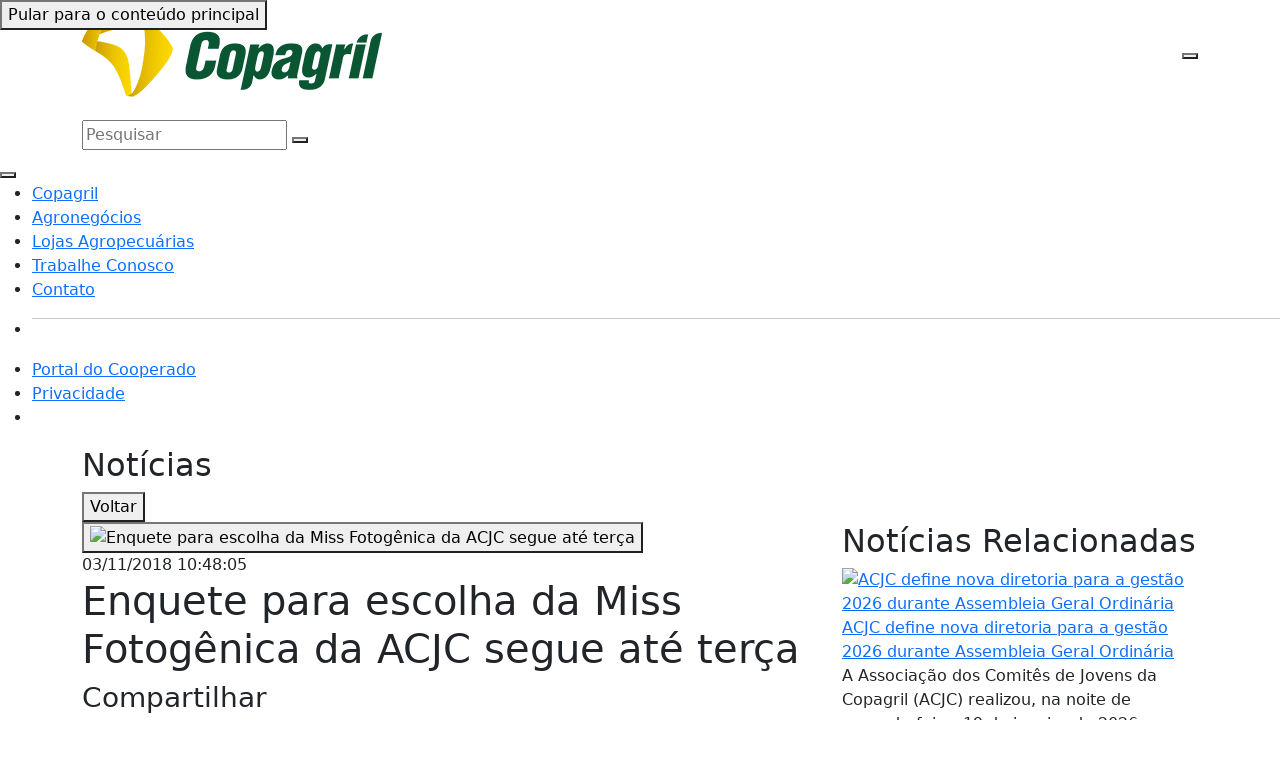

--- FILE ---
content_type: text/html
request_url: https://www.copagril.com.br/noticia/2737/enquete-para-escolha-da-miss-fotogenica-da-acjc-segue-ate-terca
body_size: 6280
content:
<!doctype html>

<html lang="pt-br">

<head>
    <meta http-equiv="cache-control" content="no-cache" />
<meta http-equiv="pragma" content="no-cache" />
<meta http-equiv="expires" content="-1" />
<meta http-equiv="Last-Modified" content="Wed, 21 Jan 2026 07:42:19" />
        <base href="https://www.copagril.com.br/" />
<meta http-equiv="X-UA-Compatible" content="IE=edge,chrome=1">
<meta name="viewport" content="width=device-width, user-scalable=no">
<meta name="resource-type" content="document" />
<meta name="classification" content="Internet" />
<meta name="distribution" content="Global" />
<meta name="language" content="pt-br" />
<meta charset="UTF-8">
<meta http-equiv="content-language" content="pt-br" />
<meta http-equiv="imagetoolbar" content="no" />
<meta name="MSSmartTagsPreventParsing" content="TRUE" />
<meta name="robots" content="ALL" />
<meta name="revisit-after" content="1 days" />
<meta name="author" content="BRSIS Tecnologia web - http://www.brsis.com.br" />
<meta http-equiv="x-ua-compatible" content="ie=edge">


<meta name="keywords" content="Copagril, Cooperativa, Paraná, Lojas Agropecuárias, Agropecuária, Supermercados, Postos de Combustíveis, Máquinas Agrícolas, Transportadora, Aves, Suínos, Leite, Peixes, Recria de Matrizes e Produção de Ovos Férteis, Assistência Técnica" />
<meta name="description" content="A Copagril é uma cooperativa agroindustrial com foco em inovação, sustentabilidade e cooperativismo. Oferece serviços no agronegócio e desenvolve práticas ambientais responsáveis para apoiar seus produtores." />
<meta name="DC.creator.address" content="copagril@copagril.com.br" />
<meta name="DC.date.created" content="2023-05-09" />



<meta name="title" content="COPAGRIL" />
<meta name="copyright" content="2023 - COPAGRIL" />
<meta name="target" content="www.copagril.com.br" />
<meta name="DC.creator" content="BRSIS - 49 3322 4539" />
<meta name="DC.identifier" content="https://www.copagril.com.br/" scheme="URL" />

<link rel="apple-touch-icon" sizes="57x57" href="imgs/favicon/apple-icon-57x57.png?v=2">
<link rel="apple-touch-icon" sizes="60x60" href="imgs/favicon/apple-icon-60x60.png?v=2">
<link rel="apple-touch-icon" sizes="72x72" href="imgs/favicon/apple-icon-72x72.png?v=2">
<link rel="apple-touch-icon" sizes="76x76" href="imgs/favicon/apple-icon-76x76.png?v=2">
<link rel="apple-touch-icon" sizes="114x114" href="imgs/favicon/apple-icon-114x114.png?v=2">
<link rel="apple-touch-icon" sizes="120x120" href="imgs/favicon/apple-icon-120x120.png?v=2">
<link rel="apple-touch-icon" sizes="144x144" href="imgs/favicon/apple-icon-144x144.png?v=2">
<link rel="apple-touch-icon" sizes="152x152" href="imgs/favicon/apple-icon-152x152.png?v=2">
<link rel="apple-touch-icon" sizes="180x180" href="imgs/favicon/apple-icon-180x180.png">
<link rel="icon" type="image/png" sizes="192x192"  href="imgs/favicon/android-icon-192x192.png?v=2">
<link rel="icon" type="image/png" sizes="32x32" href="imgs/favicon/favicon-32x32.png?v=2">
<link rel="icon" type="image/png" sizes="96x96" href="imgs/favicon/favicon-96x96.png?v=2">
<link rel="icon" type="image/png" sizes="16x16" href="imgs/favicon/favicon-16x16.png?v=2">
<meta name="msapplication-TileColor" content="#ffffff">
<meta name="msapplication-TileImage" content="imgs/favicon/ms-icon-144x144.png?v=2">
<meta name="theme-color" content="#ffffff">

    <meta property="og:type" content="article"/>
  <meta property="og:title" content="Enquete para escolha da Miss Fotog&ecirc;nica da ACJC segue at&eacute; ter&ccedil;a" />
  <meta property="og:description" content="<br/>	Segue at&eacute; a pr&oacute;xima ter&ccedil;a-feira (06) a enquete realizada em parceria entre o site AquiAgora.net e a Associa&ccedil;&atilde;o dos Comit&ecirc;s de Jovens da Copagril para escolha..." />
  <meta property="og:url" content="https://www.copagril.com.br/noticia/2737/enquete-para-escolha-da-miss-fotogenica-da-acjc-segue-ate-terca" />
    <meta property="og:image" content="https://copagril.com.br/extranet/thumbnail/cover/1200x630/Noticia/foto_2737_1541253004.jpg" />
  <meta name="description" content="<br/>	Segue at&eacute; a pr&oacute;xima ter&ccedil;a-feira (06) a enquete realizada em parceria entre o site AquiAgora.net e a Associa&ccedil;&atilde;o dos Comit&ecirc;s de Jovens da Copagril para escolha..." />


<link rel="preload prefetch" href="fonts/Exo2-Regular.woff" as="font" type="font/woff" crossorigin="anonymous" />
<link rel="preload prefetch" href="fonts/Exo2-Regular.woff2" as="font" type="font/woff2" crossorigin="anonymous" />
<link rel="preload prefetch" href="fonts/Exo2-Bold.woff" as="font" type="font/woff" crossorigin="anonymous" />
<link rel="preload prefetch" href="fonts/Exo2-Bold.woff2" as="font" type="font/woff2" crossorigin="anonymous" />

<link rel="stylesheet" type="text/css" href="./libs/bootstrap-5.2.3-dist/css/bootstrap.min.css" />
<link rel="stylesheet" href="./libs/aos-3.0.0-beta.6/aos.css">
<link rel="stylesheet" type="text/css" href="css/estilo.min.css" />

<script>
  (function(i,s,o,g,r,a,m){i['GoogleAnalyticsObject']=r;i[r]=i[r]||function(){
  (i[r].q=i[r].q||[]).push(arguments)},i[r].l=1*new Date();a=s.createElement(o),
  m=s.getElementsByTagName(o)[0];a.async=1;a.src=g;m.parentNode.insertBefore(a,m)
  })(window,document,'script','//www.google-analytics.com/analytics.js','ga');

  ga('create', 'UA-51278862-1', 'auto');
  ga('send', 'pageview');

</script>
<!--[if IE 9]>
  <link href="https://cdn.jsdelivr.net/gh/coliff/bootstrap-ie8/css/bootstrap-ie9.min.css" rel="stylesheet">
<![endif]-->
<!--[if lte IE 8]>
  <link href="https://cdn.jsdelivr.net/gh/coliff/bootstrap-ie8/css/bootstrap-ie8.min.css" rel="stylesheet">
  <script src="https://cdn.jsdelivr.net/g/html5shiv@3.7.3"></script>
<![endif]-->    <link rel="stylesheet" href="./libs/swiper-8.4.5/swiper-bundle.min.css">
    <link rel="stylesheet" href="./libs/fancybox-3.5.7/dist/jquery.fancybox.min.css">
    <title>Enquete para escolha da Miss Fotog&ecirc;nica da ACJC segue at&eacute; ter&ccedil;a - Copagril</title>
</head>

<body>
    
<header id="header">
    <button class="skip-link fixed-top" id="skipForContent" onclick="skipLinkMain()">Pular para o conteúdo principal</button>
    <nav class="navbar top navbar-expand compensate-for-scrollbar">
        <div class="container">
            <a href="./" class="logo">
                <img src="imgs/logo-v2.webp" alt="Copagril"/>
            </a>
            <ul class="nav navbar-nav">
                <li data-aos="fade-right"><a href="portal-cooperado" >Portal do Cooperado</a></li>
                <li data-aos="fade-right" data-aos-delay="100"><a href="politica-de-privacidade" >Privacidade</a></li>
                <li data-aos="fade-right" data-aos-delay="200">
                    <ul class="socials">
                        <li><a href="https://www.instagram.com/copagril.oficial/" target="_blank" rel="noreferrer"><i class="fab fa-instagram"></i></a></li>
                        <li><a href="https://www.facebook.com/cooperativacopagril/?ref=br_rs" target="_blank" rel="noreferrer"><i class="fab fa-facebook"></i></a></li>
                        <li><a href="https://www.youtube.com/c/CopagrilCooperativaAgroindustrial" rel="noreferrer" target="_blank"><i class="fab fa-youtube"></i></a></li>
                        <li><a href="https://www.linkedin.com/company/cooperativa-agroindustrial-copagril-/mycompany/" rel="noreferrer" target="_blank"><i class="fab fa-linkedin"></i></a></li>
                    </ul>
                </li>
            </ul>
            <button id="menu-toggle" onclick="toggleMenu()" aria-expanded="false" aria-label="Abrir menu lateral">
                <i class="fas fa-bars"></i>
            </button>
        </div>
    </nav>
    <nav class="navbar bottom navbar-expand compensate-for-scrollbar">
        <div class="container">
            <ul class="nav navbar-nav">
                <li>
                    <form action="noticias" class="search-bar" role="search">
                        <input type="search" id="search-input" name="search" pattern=".*\S.*" required aria-label="Pesquisar" placeholder="Pesquisar">
                        <button id="search-btn" type="submit" aria-label="Buscar">
                            <i class="fas fa-search"></i>
                        </button>
                        <script>
                            let input = document.querySelector('#search-input');
                            input.addEventListener('invalid', (function() {
                                return function(e) {
                                    e.preventDefault();
                                    input.focus();
                                };
                            })(), true);
                        </script>
                    </form>
                </li>
                <li data-aos="fade-down"><a href="copagril" >Copagril</a></li>
                <li data-aos="fade-down" data-aos-delay="100"><a href="agronegocios" >Agronegócios</a></li>
                <li data-aos="fade-down" data-aos-delay="200"><a href="lojas" >Lojas Agropecuárias</a></li>
                                <li data-aos="fade-down" data-aos-delay="400"><a href="https://platform.senior.com.br/hcmrs/hcm/curriculo/?tenant=copagril&tenantdomain=copagril.com.br#!/vacancies/list" target="_blank">Trabalhe Conosco</a></li>
                <li data-aos="fade-down" data-aos-delay="300"><a href="contato" >Contato</a></li>
            </ul>
        </div>
    </nav>
</header>

<div id="wrapper">
    <div id="overlay"></div>
    <div id="sidebar-menu">
        <button class="close-menu" onclick="toggleMenu()" aria-label="Fechar menu lateral">
            <i class="fas fa-times"></i>
        </button>
        <ul class="sidebar-nav" id="submenu-mobile" tabindex="-1" aria-label="Menu lateral">
                        <li><a href="copagril" >Copagril</a></li>
            <li><a href="agronegocios" >Agronegócios</a></li>
            <li><a href="lojas" >Lojas Agropecuárias</a></li>
            <li><a href="https://platform.senior.com.br/hcmrs/hcm/curriculo/?tenant=copagril&tenantdomain=copagril.com.br#!/vacancies/list" target="_blank">Trabalhe Conosco</a></li>
            <li><a href="contato" >Contato</a></li>
            <li><hr></li>
            <li><a href="portal-cooperado" >Portal do Cooperado</a></li>
            <li><a href="politica-de-privacidade" >Privacidade</a></li>
            <li class="social">
                <a href="https://www.instagram.com/copagril.oficial/" target="_blank" rel="noreferrer"><i class="fab fa-instagram"></i></a>
                <a href="https://www.facebook.com/cooperativacopagril/?ref=br_rs" target="_blank" rel="noreferrer"><i class="fab fa-facebook"></i></a>
                <a href="https://www.youtube.com/@copagrilcooperativaagroind8000" rel="noreferrer" target="_blank"><i class="fab fa-youtube"></i></a>
                <a href="https://br.linkedin.com/company/copagril" rel="noreferrer" target="_blank"><i class="fab fa-linkedin"></i></a>
            </li>
        </ul>
    </div>    <main id="noticias-single" tabindex="-1">
        <section class="banner inner solid"></section>

        <section class="title-bar">
            <div class="container">
                <h2 class="title">Notícias</h2>
                <button onclick="history.back()" class="go-back"><i class="fas fa-arrow-left"></i> Voltar</button>
            </div>
        </section>

        <section class="section-news">
            <div class="container">
                <div class="row">
                    <div class="col-12 col-lg-8">
                        <div class="news highlight">
                                                            <div class="news-img" tabindex="-1" aria-hidden="true">
                                    <button data-src="extranet/thumbnail/resize/1000/Noticia/foto_2737_1541253004.jpg" data-fancybox="galeria-noticias" >
                                        <img data-src="extranet/thumbnail/crop/1100x700/Noticia/foto_2737_1541253004.jpg" class="img-fluid lazyload" alt="Enquete para escolha da Miss Fotog&ecirc;nica da ACJC segue at&eacute; ter&ccedil;a" />
                                    </button>
                                </div>
                                                        <time class="news-date" datetime="69696969-DecDec-3131">
                                03/11/2018 10:48:05                            </time>
                                                        <h1 class="news-title">Enquete para escolha da Miss Fotog&ecirc;nica da ACJC segue at&eacute; ter&ccedil;a</h1>
                            <div class="news-share">
                                <h3>Compartilhar</h3>
<ul class="news-share--socials">
    <li><a href="https://twitter.com/intent/tweet?url=https://www.copagril.com.br/noticia/2737/enquete-para-escolha-da-miss-fotogenica-da-acjc-segue-ate-terca&text=Enquete+para+escolha+da+Miss+Fotog%C3%AAnica+da+ACJC+segue+at%C3%A9+ter%C3%A7a" target="_blank" rel="noreferrer" aria-label="Compartilhar not�cia no Twitter" aria-describedby="external-link"><i class="fab fa-twitter"></i></a></li>
    <li><a href="https://www.facebook.com/share.php?u=https://www.copagril.com.br/noticia/2737/enquete-para-escolha-da-miss-fotogenica-da-acjc-segue-ate-terca&quote=Enquete+para+escolha+da+Miss+Fotog%C3%AAnica+da+ACJC+segue+at%C3%A9+ter%C3%A7a" target="_blank" rel="noreferrer" aria-label="Compartilhar not�cia no Facebook" aria-describedby="external-link"><i class="fab fa-facebook"></i></a></li>
    <li><a href="https://api.whatsapp.com/send?text=Enquete+para+escolha+da+Miss+Fotog%C3%AAnica+da+ACJC+segue+at%C3%A9+ter%C3%A7a - https://www.copagril.com.br/noticia/2737/enquete-para-escolha-da-miss-fotogenica-da-acjc-segue-ate-terca" target="_blank" rel="noreferrer" aria-label="Compartilhar not�cia no Whatsapp" aria-describedby="external-link"><i class="fab fa-whatsapp"></i></a></li>
</ul>                            </div>
                            <article class="page">
                                <p><br/>	<span style="background-color: initial;">Segue até a próxima terça-feira (06) a enquete realizada em parceria entre o site AquiAgora.net e a Associação dos Comitês de Jovens da Copagril para escolha da Miss Fotogênica entre as candidatas a Rainha da ACJC.</span><br/></p><br/><p><br/>	      Nove candidatas concorrem aos títulos de rainha e de miss fotogênica. São elas: Renata Amorim, do CJC Verdes Campos; Simone Hoffmann do CJC Progresso sem Fronteiras; Lidiane Casarotto do CJC Força e Poder; Sibele de Almeida do CJC Força Jovem; Michele Salvador do CJC Juntos Venceremos; Alexandra Diesel do CJC Ordem e Progresso; Maide Wundrak do CJC Treze de Maio; Priscila Krindges do CJC Flor da Serra; e Neide Schafer do CJC Ação Jovem.<br/></p><br/><p><br/>	       Para votar, basta clicar <a href="http://aquiagora.net/acjc/">aqui</a> para ser direcionado à página da enquete. Em seguida, clique na foto da candidata de sua preferência e confirme o voto em seguida. A enquete será encerrada às 23h59 do dia 06 de novembro e a revelação da escolhida ocorrerá durante o Baile da Rainha da ACJC, que acontecerá no sábado (10).<br/></p><br/><p><br/>	<strong>Baile</strong><br/></p><br/><p><br/>	       O Baile da Rainha da ACJC será realizado no Clube de Idosos de Pato Bragado e terá animação da Banda Magna Som. Ingressos e mesas podem ser adquiridos com os membros da diretoria da ACJC ou em Pato Bragado na Lanchonete do Brasinha ou na Panificadora Tentação.<br/></p><br/><p><br/>	       As mesas terão quatro lugares e custam R$ 100 cada; já o ingresso avulso antecipado custa R$ 20,00 e na bilheteria custará R$ 25,00.<br/></p>
                                                            </article>
                        </div>
                    </div>
                    <div class="col-12 col-lg-4">
                        <aside class="listing-news-aside">
                            <h2 class="title">Notícias Relacionadas</h2>
                                                            <div class="news">
                                                                            <a href="noticia/4089/acjc-define-nova-diretoria-para-a-gestao-2026-durante-assembleia-geral-ordinaria" class="news-img" tabindex="-1" aria-hidden="true">
                                            <img data-src="extranet/thumbnail/crop/600x400/Noticia/whatsapp_image_2026_01_20_at_10_1768918683949.09.08__1_.jpg" class="img-fluid lazyload" alt="ACJC define nova diretoria para a gest&atilde;o 2026 durante Assembleia Geral Ordin&aacute;ria" />
                                        </a>
                                                                        <div class="news-info">
                                                                                <a href="noticia/4089/acjc-define-nova-diretoria-para-a-gestao-2026-durante-assembleia-geral-ordinaria" class="news-title">ACJC define nova diretoria para a gest&atilde;o 2026 durante Assembleia Geral Ordin&aacute;ria</a>
                                        <p class="news-sub">A Associa&ccedil;&atilde;o dos Comit&ecirc;s de Jovens da Copagril (ACJC) realizou, na noite de segunda-feira, 19 de janeiro de 2026, sua Assembleia Geral Ordin&aacute;ria (AGO), reunindo...</p>
                                    </div>
                                </div>
                                                            <div class="news">
                                                                            <a href="noticia/4088/ganhadores-do-show-de-premios-agroshow-recebem-premiacao-em-marechal-candido-rondon" class="news-img" tabindex="-1" aria-hidden="true">
                                            <img data-src="extranet/thumbnail/crop/600x400/Noticia/20260119_171405_1768857256601.jpg" class="img-fluid lazyload" alt="Ganhadores do Show de Pr&ecirc;mios Agroshow recebem premia&ccedil;&atilde;o em Marechal C&acirc;ndido Rondon" />
                                        </a>
                                                                        <div class="news-info">
                                                                                <a href="noticia/4088/ganhadores-do-show-de-premios-agroshow-recebem-premiacao-em-marechal-candido-rondon" class="news-title">Ganhadores do Show de Pr&ecirc;mios Agroshow recebem premia&ccedil;&atilde;o em Marechal C&acirc;ndido Rondon</a>
                                        <p class="news-sub">Os ganhadores da campanha Show de Pr&ecirc;mios Agroshow Copagril receberam, na tarde de hoje (19), seus pr&ecirc;mios em ato realizado na Loja Agropecu&aacute;ria da Copagril de Marechal...</p>
                                    </div>
                                </div>
                                                            <div class="news">
                                                                            <a href="noticia/4087/copagril-divulga-ganhadores-da-campanha-dos-55-anos-durante-o-agroshow" class="news-img" tabindex="-1" aria-hidden="true">
                                            <img data-src="extranet/thumbnail/crop/600x400/Noticia/whatsapp_image_2026_01_16_at_12_1768588628029.10.47__1_.jpg" class="img-fluid lazyload" alt="Copagril divulga ganhadores da Campanha dos 55 Anos durante o Agroshow" />
                                        </a>
                                                                        <div class="news-info">
                                                                                <a href="noticia/4087/copagril-divulga-ganhadores-da-campanha-dos-55-anos-durante-o-agroshow" class="news-title">Copagril divulga ganhadores da Campanha dos 55 Anos durante o Agroshow</a>
                                        <p class="news-sub">A Copagril realizou, nesta sexta-feira (16), durante o Agroshow Copagril, o an&uacute;ncio dos ganhadores da Campanha Comemorativa dos 55 Anos da Cooperativa.Dentro da...</p>
                                    </div>
                                </div>
                                                            <div class="news">
                                                                            <a href="noticia/4086/agroshow-copagril-2026-inicia-com-sucesso-e-presenca-de-autoridades-em-marechal-candido-rondon" class="news-img" tabindex="-1" aria-hidden="true">
                                            <img data-src="extranet/thumbnail/crop/600x400/Noticia/dji_0005_1768408723473.jpg" class="img-fluid lazyload" alt="Agroshow Copagril 2026 inicia com sucesso e presen&ccedil;a de autoridades em Marechal C&acirc;ndido Rondon" />
                                        </a>
                                                                        <div class="news-info">
                                                                                <a href="noticia/4086/agroshow-copagril-2026-inicia-com-sucesso-e-presenca-de-autoridades-em-marechal-candido-rondon" class="news-title">Agroshow Copagril 2026 inicia com sucesso e presen&ccedil;a de autoridades em Marechal C&acirc;ndido Rondon</a>
                                        <p class="news-sub">O Agroshow Copagril 2026 teve in&iacute;cio nesta quarta-feira (14) e segue at&eacute; sexta-feira (16), na Esta&ccedil;&atilde;o Experimental da Copagril, em Marechal C&acirc;ndido Rondon (PR),...</p>
                                    </div>
                                </div>
                                                            <div class="news">
                                                                            <a href="noticia/4085/copagril-intensifica-preparativos-para-o-agroshow-2026" class="news-img" tabindex="-1" aria-hidden="true">
                                            <img data-src="extranet/thumbnail/crop/600x400/Noticia/20260106_155958_1767735894360.jpg" class="img-fluid lazyload" alt="Copagril intensifica preparativos para o Agroshow 2026" />
                                        </a>
                                                                        <div class="news-info">
                                                                                <a href="noticia/4085/copagril-intensifica-preparativos-para-o-agroshow-2026" class="news-title">Copagril intensifica preparativos para o Agroshow 2026</a>
                                        <p class="news-sub">A Copagril realizou, na tarde desta ter&ccedil;a-feira (06), na Associa&ccedil;&atilde;o Atl&eacute;tica Cultural Copagril (AACC), em Marechal C&acirc;ndido Rondon-PR, uma reuni&atilde;o para alinhar os...</p>
                                    </div>
                                </div>
                                                            <div class="news">
                                                                            <a href="noticia/4084/copagril-apresentara-novidades-no-agroshow-2026" class="news-img" tabindex="-1" aria-hidden="true">
                                            <img data-src="extranet/thumbnail/crop/600x400/Noticia/site_1767117174843.jpg" class="img-fluid lazyload" alt="Copagril apresentar&aacute; novidades no Agroshow 2026 " />
                                        </a>
                                                                        <div class="news-info">
                                                                                <a href="noticia/4084/copagril-apresentara-novidades-no-agroshow-2026" class="news-title">Copagril apresentar&aacute; novidades no Agroshow 2026 </a>
                                        <p class="news-sub">Muitas novidades e oportunidades &eacute; o que o p&uacute;blico pode esperar do Agroshow Copagril 2026, que acontecer&aacute; nos dias 14, 15 e 16 de janeiro, na Esta&ccedil;&atilde;o Experimental...</p>
                                    </div>
                                </div>
                                                    </aside>
                    </div>
                </div>
            </div>
        </section>
    </main>
    </div> <!-- Fecha #wrapper -->

<footer id="footer">
    <div class="container">
        <div class="row row-cols-1 row-cols-sm-2 row-cols-md-4">
            <nav class="col">
                <h2 id="footer-copagril" class="tit"><a href="copagril">Copagril</a></h2>
                <ul aria-labelledby="footer-copagril">
                    <li><a href="copagril/missao-visao-valores">Missão, Visão e Valores</a></li>
                    <li><a href="copagril/nossa-historia">Nossa História</a></li>
                    <li><a href="copagril/instituicao">Instituição</a></li>
                    <li><a href="copagril/cooperativismo">Cooperativismo</a></li>
                </ul>
            </nav>
            <nav class="col">
                <h2 id="footer-agronegocios" class="tit"><a href="agronegocios">Agronegócios</a></h2>
                <ul aria-labelledby="footer-agronegocios">
                    <li><a href="agronegocios/assistencia-tecnica">Assistência Técnica</a></li>
                    <li><a href="agronegocios/graos">Grãos</a></li>
                    <li><a href="agronegocios/proteina-animal">Proteína Animal</a></li>
                    <li><a href="agronegocios/industrias">Indústrias</a></li>
                </ul>
            </nav>
            <nav class="col">
                <h2 id="footer-lojas" class="tit"><a href="lojas">Lojas</a></h2>
                <ul aria-labelledby="footer-lojas">
                    <li><a href="lojas/supermercados">Supermercados</a></li>
                    <li><a href="lojas/agropecuaria">Agropecuárias</a></li>
                    <li><a href="lojas/combustiveis">Combustíveis</a></li>
                    <li><a href="lojas/maquinas">Máquinas e Equipamentos</a></li>
                </ul>
            </nav>
            <nav class="col">
                <h2 id="footer-contato" class="tit"><a href="contato">Contato</a></h2>
                <ul aria-labelledby="footer-contato">
                    <li><a href="contato/reclamacao">Reclamações e Sugestões</a></li>
                    <li><a href="contato/conta-comercial">Conta Comercial</a></li>
                    <li><a href="contato/vender">Vender para a Copagril</a></li>
                    <li><a href="https://platform.senior.com.br/hcmrs/hcm/curriculo/?tenant=copagril&tenantdomain=copagril.com.br#!/vacancies/list" target="_blank" rel="noreferrer">Trabalhe Conosco</a></li>
                    <li><a href="https://www.canaldedenuncia.com.br/copagril/" target="_blank" rel="noreferrer">Denúncias</a></li>
                </ul>
            </nav>
        </div>
        <div class="row row-cols-1 row-cols-sm-2 row-cols-md-3 row-cols-lg-4 justify-content-center">
            <div class="col">
                <div class="logo">
                    <img data-src="imgs/logo-footer-v2.webp" class="lazyload" alt="Copagril - Cooperativismo que transforma."/>
                </div>
            </div>
            <div class="col">
                <address>
                    <p><b>Sede Administrativa</b></p>
                    <p>Rua Nove de Agosto, 700</p>
                    <p>Bairro Jardim Líder</p>
                    <p>Marechal Cândido Rondon - PR</p>
                    <p>CEP: 85960-057</p>
                </address>
            </div>
            <div class="col">
                <p>Fone: <a href="tel:4532847500">(45) 3284-7500</a></p>
                <p><a href="mailto:copagril@copagril.com.br">copagril@copagril.com.br</a></p>
                <p><a href="politica-de-privacidade">Política de Privacidade</a></p>
                <p><a href="editais">Editais</a></p>
            </div>
            <div class="col">
                <p id="footer-socials">Estamos também nas redes sociais:</p>
                <ul class="social" aria-labelledby="footer-socials">
                    <li><a href="https://www.facebook.com/cooperativacopagril/?ref=br_rs" target="_blank" rel="noreferrer" aria-label="Página no Facebook"><i class="fab fa-facebook-square"></i></a></li>
                    <li><a href="https://www.instagram.com/copagril.oficial/" target="_blank" rel="noreferrer" aria-label="Perfil no Instagram"><i class="fab fa-instagram"></i></a></li>
                    <li><a href="https://www.youtube.com/@copagrilcooperativaagroind8000" rel="noreferrer" target="_blank"><i class="fab fa-youtube"></i></a></li>
                    <li><a href="https://br.linkedin.com/company/copagril" rel="noreferrer" target="_blank"><i class="fab fa-linkedin"></i></a></li>

                </ul>
                <div class="signature">
                    <a href="https://www.brsis.com.br" target="_blank" aria-describedby="external-link">Desenvolvido por BRSIS <i class="fas fa-external-link-alt"></i></a>
                </div>
            </div>
        </div>
    </div>
    <button class="scroll-top" aria-label="Voltar ao Topo" onKeyDown="skipLink(skipForContent)">
        <i class="fas fa-caret-up"></i>
    </button>
</footer>
<div id="external-link" class="visually-hidden">Link externo.</div>    
<script data-search-pseudo-elements type="text/javascript" src="js/all-libs.min.js"></script>
<script src="./libs/aos-3.0.0-beta.6/aos.js"></script>    <script src="./libs/swiper-8.4.5/swiper-bundle.min.js"></script>
    <script src="./libs/fancybox-3.5.7/dist/jquery.fancybox.min.js"></script>
    <script type="text/javascript" src="js/init.min.js"></script>
</body>

</html>